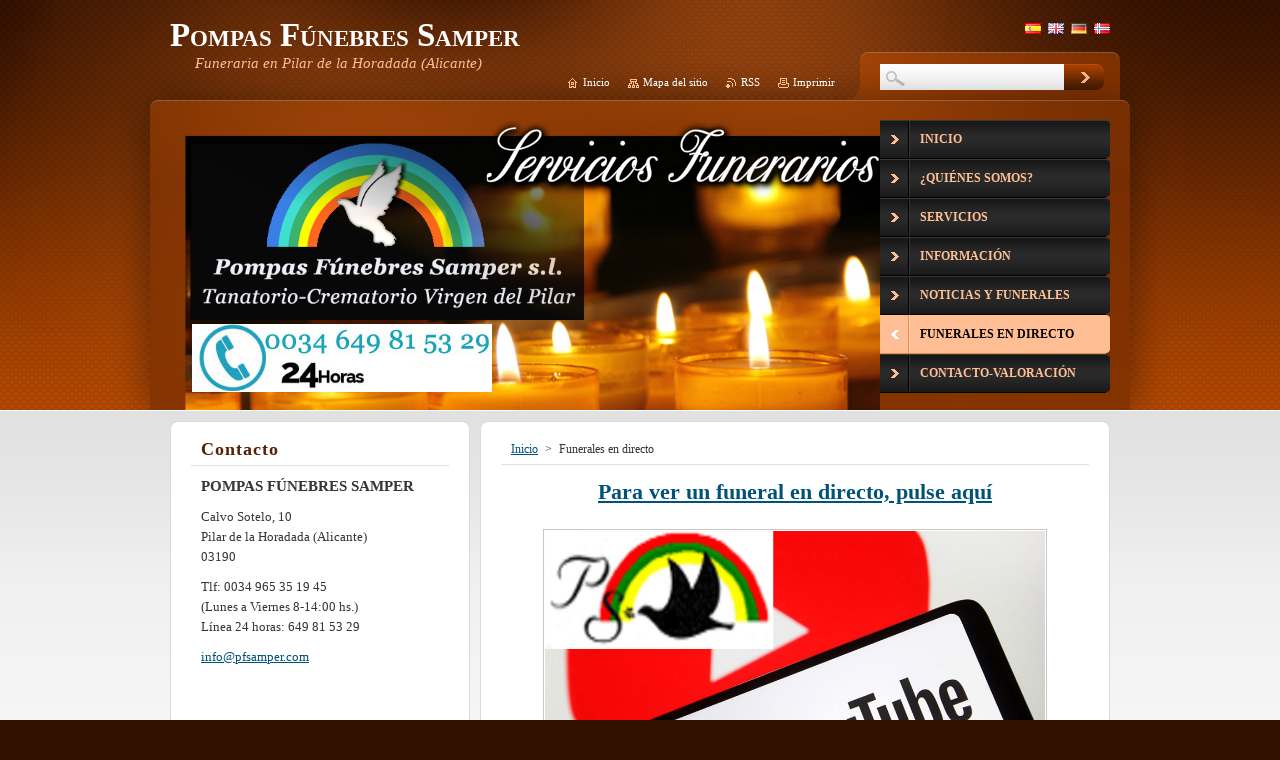

--- FILE ---
content_type: text/html; charset=UTF-8
request_url: https://www.pfsamper.com/especiales/
body_size: 5419
content:
<!--[if lte IE 9]><!DOCTYPE HTML PUBLIC "-//W3C//DTD HTML 4.01 Transitional//EN" "https://www.w3.org/TR/html4/loose.dtd"><![endif]-->
<!DOCTYPE html>
<!--[if IE]><html class="ie" lang="es"><![endif]-->
<!--[if gt IE 9]><!--> 
<html lang="es">
<!--<![endif]-->
    <head>
        <!--[if lt IE 8]><meta http-equiv="X-UA-Compatible" content="IE=EmulateIE7"><![endif]--><!--[if IE 8]><meta http-equiv="X-UA-Compatible" content="IE=EmulateIE8"><![endif]--><!--[if IE 9]><meta http-equiv="X-UA-Compatible" content="IE=EmulateIE9"><![endif]-->
        <base href="https://www.pfsamper.com/">
  <meta charset="utf-8">
  <meta name="description" content="">
  <meta name="keywords" content="Funerales en directo, streaming, funerales en directo, streaming">
  <meta name="generator" content="Webnode">
  <meta name="apple-mobile-web-app-capable" content="yes">
  <meta name="apple-mobile-web-app-status-bar-style" content="black">
  <meta name="format-detection" content="telephone=no">
    <meta name="google-site-verification" content="DrPe5d0WwnUIttWdVZEG1c0Oy5R82n19gM6_wvzZx1Q">
  <link rel="shortcut icon" href="https://a0aa94def4.clvaw-cdnwnd.com/7441e008633a339c0ce592e1def2bb44/200000027-c51fbc51fd/favicon.ico">
  <link rel="stylesheet" href="https://www.pfsamper.com/wysiwyg/system.style.css">
<link rel="canonical" href="https://www.pfsamper.com/especiales/">
<script type="text/javascript">(function(i,s,o,g,r,a,m){i['GoogleAnalyticsObject']=r;i[r]=i[r]||function(){
			(i[r].q=i[r].q||[]).push(arguments)},i[r].l=1*new Date();a=s.createElement(o),
			m=s.getElementsByTagName(o)[0];a.async=1;a.src=g;m.parentNode.insertBefore(a,m)
			})(window,document,'script','//www.google-analytics.com/analytics.js','ga');ga('create', 'UA-797705-6', 'auto',{"name":"wnd_header"});ga('wnd_header.set', 'dimension1', 'W1');ga('wnd_header.set', 'anonymizeIp', true);ga('wnd_header.send', 'pageview');var _gaq = _gaq || [];
				  (function() {
					var ga = document.createElement('script'); ga.type = 'text/javascript'; ga.async = true;
					ga.src = ('https:' == location.protocol ? 'https://ssl' : 'https://www') + '.google-analytics.com/ga.js';
					var s = document.getElementsByTagName('script')[0]; s.parentNode.insertBefore(ga, s);
				  })(); _gaq.push(['_setAccount', 'G-P5RBTPDF6X']);_gaq.push(['_trackPageview']);_gaq.push(['_gat._anonymizeIp']);var pageTrackerAllTrackEvent=function(category,action,opt_label,opt_value){ga('send', 'event', category, action, opt_label, opt_value)};</script>
  <link rel="alternate" type="application/rss+xml" href="https://pfsamper.com/rss/all.xml" title="Ver todos los artículos">
<!--[if lte IE 9]><style type="text/css">.cke_skin_webnode iframe {vertical-align: baseline !important;}</style><![endif]-->
        <title>Zona de Clientes</title>
        <meta name="robots" content="index, follow">
        <meta name="googlebot" content="index, follow">
        <link href="/css/style.css" rel="stylesheet" type="text/css" media="screen,projection,handheld,tv">
        <link href="https://d11bh4d8fhuq47.cloudfront.net/_system/skins/v1/50001248/css/print.css" rel="stylesheet" type="text/css" media="print">
        <script type="text/javascript" src="https://d11bh4d8fhuq47.cloudfront.net/_system/skins/v1/50001248/js/functions.js"></script>
        <!--[if IE 6]>
            <script type="text/javascript" src="https://d11bh4d8fhuq47.cloudfront.net/_system/skins/v1/50001248/js/functions-ie.js"></script>
            <script type="text/javascript" src="https://d11bh4d8fhuq47.cloudfront.net/_system/skins/v1/50001248/js/png.js"></script>
            <script type="text/javascript">
                DD_belatedPNG.fix('#contentTop, #contentBottom, #sidebarTop, #sidebarBottom, #leftSideTop, #leftSideBottom, #leftColumnTop, #leftColumnBottom, #rightColumnTop, #rightColumnBottom, .submit, .button, .post .reply a, #slideshowControl, #slideshowControl span');
            </script>
        <![endif]-->
    
				<script type="text/javascript">
				/* <![CDATA[ */
					
					if (typeof(RS_CFG) == 'undefined') RS_CFG = new Array();
					RS_CFG['staticServers'] = new Array('https://d11bh4d8fhuq47.cloudfront.net/');
					RS_CFG['skinServers'] = new Array('https://d11bh4d8fhuq47.cloudfront.net/');
					RS_CFG['filesPath'] = 'https://www.pfsamper.com/_files/';
					RS_CFG['filesAWSS3Path'] = 'https://a0aa94def4.clvaw-cdnwnd.com/7441e008633a339c0ce592e1def2bb44/';
					RS_CFG['lbClose'] = 'Cerrar';
					RS_CFG['skin'] = 'default';
					if (!RS_CFG['labels']) RS_CFG['labels'] = new Array();
					RS_CFG['systemName'] = 'Webnode';
						
					RS_CFG['responsiveLayout'] = 0;
					RS_CFG['mobileDevice'] = 0;
					RS_CFG['labels']['copyPasteSource'] = 'Leer más:';
					
				/* ]]> */
				</script><script type="text/javascript" src="https://d11bh4d8fhuq47.cloudfront.net/_system/client/js/compressed/frontend.package.1-3-108.js?ph=a0aa94def4"></script><style type="text/css"></style></head>
    <body>
    <div id="siteBg">
        <div id="topBg">
            <div id="site">

                <!-- HEADER -->
                <div id="header">
                    <div id="logozone">
                        <div id="logo"><a href="home/" title="Ir a la página de inicio."><span id="rbcSystemIdentifierLogo">Pompas Fúnebres Samper</span></a></div>                        <p id="moto"><span id="rbcCompanySlogan" class="rbcNoStyleSpan">Funeraria en Pilar de la Horadada (Alicante)</span></p>
                    </div>
                    
                    <!-- ILLUSTRATION -->
                    <div id="illustration">
                        <img src="https://a0aa94def4.clvaw-cdnwnd.com/7441e008633a339c0ce592e1def2bb44/200000025-a1217a1723/50000000.png?ph=a0aa94def4" width="710" height="290" alt="">                    </div>
                    <!-- /ILLUSTRATION -->
                    
                </div>
                <!-- /HEADER -->

                <div class="cleaner"><!-- / --></div>

                <!-- MAIN -->
                <div id="mainWide">
                    <div id="mainContent">
                        
                        <div id="contentRow">
                            <!-- CONTENT -->
                            <div id="content">
                                <div id="contentTop"><!-- / --></div>
                                <div id="contentContent">

                                    <!-- NAVIGATOR -->
                                    <div id="pageNavigator" class="rbcContentBlock">          <div id="navizone" class="navigator">                           <a class="navFirstPage" href="/home/">Inicio</a>        <span><span> &gt; </span></span>          <span id="navCurrentPage">Funerales en directo</span>                 </div>                <div class="cleaner"><!-- / --></div>            </div>                                    <!-- /NAVIGATOR -->

                                    <div class="cleaner"><!-- / --></div>

                                    

        <div class="box wsw">
            <div class="boxContent">

    <h2 style="text-align: center;"><a href="https://www.youtube.com/channel/UCMRGMByailV-OEluLnDomaw/videos?view=57" target="_blank"><strong>Para ver un funeral en directo, pulse aquí<span style="display: none;">&nbsp;</span></strong></a></h2>

                       
            </div>
        </div>
      
        <div class="cleaner"><!-- / --></div>

    

        <div class="box wsw">
            <div class="boxContent">

    <p style="text-align: center;"><a href="https://www.youtube.com/channel/UCMRGMByailV-OEluLnDomaw/videos?view=57" target="_blank"><img alt="" src="https://a0aa94def4.clvaw-cdnwnd.com/7441e008633a339c0ce592e1def2bb44/200000030-a6e8fa6e91/1.jpg" style="width: 500px; height: 289px;"></a></p>

                       
            </div>
        </div>
      
        <div class="cleaner"><!-- / --></div>

    
                                    <div class="cleaner"><!-- / --></div>
                                    
                                </div>
                                <div id="contentBottom"><!-- / --></div>
                            </div>
                            <!-- /CONTENT -->

                            <div class="cleaner"><!-- / --></div>
                        </div>

                        <!-- SIDEBAR -->
                        <div id="sidebar">
                            <div id="sidebarTop"><!-- / --></div>
                            <div id="sidebarContent">

                                <!-- CONTACT -->
                                

        <div class="box contact">
            <div class="boxTitle"><h2>Contacto</h2></div>
            <div class="boxContent">
          
    

        <p><strong>POMPAS FÚNEBRES SAMPER</strong></p>
        
      
        <p class="address">Calvo Sotelo, 10 <br />
Pilar de la Horadada (Alicante) <br />
03190</p>

                
        
      
        <p class="phone">Tlf: 0034 965 35 19 45 <br />
(Lunes a Viernes 8-14:00 hs.)<br />
Línea 24 horas: 649 81 53 29</p>

    
        

        <p class="email"><a href="&#109;&#97;&#105;&#108;&#116;&#111;:&#105;&#110;&#102;&#111;&#64;&#112;&#102;&#115;&#97;&#109;&#112;&#101;&#114;&#46;&#99;&#111;&#109;"><span id="rbcContactEmail">&#105;&#110;&#102;&#111;&#64;&#112;&#102;&#115;&#97;&#109;&#112;&#101;&#114;&#46;&#99;&#111;&#109;</span></a></p>

               

    
                   
            </div>
        </div> 

    			
                                <!-- /CONTACT -->

                                <div class="cleaner"><!-- / --></div>

                                
                                <div class="rbcWidgetArea" style="text-align: left;"><script type="text/javascript" src="https://www.skypeassets.com/i/scom/js/skype-uri.js"></script>
<div id="SkypeButton_Call_pfsamper_1">
  <script type="text/javascript">
    Skype.ui({
      "name": "dropdown",
      "element": "SkypeButton_Call_pfsamper_1",
      "participants": ["pfsamper"],
      "imageSize": 32
    });
  </script>
</div></div><div class="rbcWidgetArea" style="text-align: center;"><script>
  (function(i,s,o,g,r,a,m){i['GoogleAnalyticsObject']=r;i[r]=i[r]||function(){
  (i[r].q=i[r].q||[]).push(arguments)},i[r].l=1*new Date();a=s.createElement(o),
  m=s.getElementsByTagName(o)[0];a.async=1;a.src=g;m.parentNode.insertBefore(a,m)
  })(window,document,'script','//www.google-analytics.com/analytics.js','ga');

  ga('create', 'UA-69981207-1', 'auto');
  ga('send', 'pageview');

</script></div>
                                <div class="cleaner"><!-- / --></div>
                            </div>
                            <div id="sidebarBottom"><!-- / --></div>
                        </div>
                        <!-- /SIDEBAR -->

                        <hr class="cleaner">

                    </div><!-- mainContent -->
                    
                    <div class="cleaner"><!-- / --></div>
                </div>
                <!-- MAIN -->
                
                <div class="cleaner"><!-- / --></div>
                
                <!-- MENU -->
                


        <div id="menuzone">
            
    <ul class="menu">
	<li class="first">
  
        <a href="/home/">
    
        <span>Inicio</span>
      
    </a>
  
    </li>
	<li>
  
        <a href="/%c2%bfquienes-somos/">
    
        <span>¿Quiénes somos?</span>
      
    </a>
  
    </li>
	<li>
  
        <a href="/servicios/">
    
        <span>Servicios</span>
      
    </a>
  
    </li>
	<li>
  
        <a href="/informacion-de-interes/">
    
        <span>Información</span>
      
    </a>
  
    </li>
	<li>
  
        <a href="/noticias-y-funerales/">
    
        <span>Noticias y Funerales</span>
      
    </a>
  
    </li>
	<li class="open selected activeSelected">
  
        <a href="/especiales/">
    
        <span>Funerales en directo</span>
      
    </a>
  
    </li>
	<li class="last">
  
        <a href="/contactenos/">
    
        <span>Contacto-Valoración</span>
      
    </a>
  
    </li>
</ul>

        </div>

    			
                <!-- /MENU -->

                <!-- LANG -->
                <div id="lang">
                    <div id="languageSelect"><div id="languageSelectBody"><div id="languageFlags"><a href="https://www.pfsamper.com/home/" title="Español" style="background-image: url(https://d11bh4d8fhuq47.cloudfront.net/img/flags/es.png?ph=a0aa94def4);"><!-- / --></a><a href="https://www.pfsamper.com/en/" title="English" style="background-image: url(https://d11bh4d8fhuq47.cloudfront.net/img/flags/en.png?ph=a0aa94def4);"><!-- / --></a><a href="https://www.pfsamper.com/de/" title="Deutsch" style="background-image: url(https://d11bh4d8fhuq47.cloudfront.net/img/flags/de.png?ph=a0aa94def4);"><!-- / --></a><a href="https://www.pfsamper.com/no/" title="Norsk" style="background-image: url(https://d11bh4d8fhuq47.cloudfront.net/img/flags/no.png?ph=a0aa94def4);"><!-- / --></a></div><ul><li class="flagES"><a href="https://www.pfsamper.com/home/">Español</a></li><li class="flagEN"><a href="https://www.pfsamper.com/en/">English</a></li><li class="flagDE"><a href="https://www.pfsamper.com/de/">Deutsch</a></li><li class="flagNO"><a href="https://www.pfsamper.com/no/">Norsk</a></li></ul></div></div>			
                </div>
                <!-- /LANG -->
                
                <!-- SEARCH -->
                
    
        <div class="searchBox">

    <form action="/search/" method="get" id="fulltextSearch">
        
        <input type="text" name="text" id="fulltextSearchText">
        <input id="fulltextSearchButton" type="image" src="https://d11bh4d8fhuq47.cloudfront.net/_system/skins/v1/50001248/img/search-btn.jpg" title="Buscar">
        <div class="cleaner"><!-- / --></div> 

    </form>
        
        </div>

                    <!-- /SEARCH -->

                <!-- LINKS -->
                <div id="link">
                    <span class="homepage"><a href="home/" title="Ir a la página de inicio.">Inicio</a></span>
                    <span class="sitemap"><a href="/sitemap/" title="Ir al mapa del sitio.">Mapa del sitio</a></span>
                    <span class="rss"><a href="/rss/" title="Feeds RSS">RSS</a></span>
                    <span class="print"><a href="#" onclick="window.print(); return false;" title="Imprimir página">Imprimir</a></span>
                </div>
                <!-- /LINKS -->
                
                <div class="cleaner"><!-- / --></div>
            </div>            
            <div class="cleaner"><!-- / --></div>
        </div>
        <div class="cleaner"><!-- / --></div>
    </div>
        
    <div class="cleaner"><!-- / --></div>
        
    <!-- FOOTER -->
    <div id="footer">
        <div id="footerContent">
            <div id="footerLeft">
                <span id="rbcFooterText" class="rbcNoStyleSpan">Pompas Fúnebres Samper: WWW.PFSAMPER.COM</span>            </div>
            <div id="footerRight">
                <span class="rbcSignatureText">Diseño web: INFOMARKET.ES</span>            </div>
            <div class="cleaner"><!-- / --></div>
        </div>
    </div>
    <!-- /FOOTER -->
    
    <!--[if IE 6]>
    <script src="https://d11bh4d8fhuq47.cloudfront.net/_system/skins/v1/50001248/js/Menu.js" type="text/javascript"></script>
    <script type="text/javascript">
    /* <![CDATA[ */
        build_menu();
    /* ]]> */
    </script>
    <![endif]-->
    
    <script type="text/javascript">
    /* <![CDATA[ */
        resize_menu();
    /* ]]> */
    </script>

    <script type="text/javascript">
    /* <![CDATA[ */

        RubicusFrontendIns.addObserver
	({
            onContentChange: function ()
            {
                build_menu();
                resize_menu();
            },

            onStartSlideshow: function()
            {
                $('slideshowControl').innerHTML	= '<span>Pausa<'+'/span>';
		$('slideshowControl').title = 'Pausar la presentación de imágenes';
		$('slideshowControl').onclick = RubicusFrontendIns.stopSlideshow.bind(RubicusFrontendIns);
            },

            onStopSlideshow: function()
            {
                $('slideshowControl').innerHTML	= '<span>Presentación de imágenes<'+'/span>';
		$('slideshowControl').title = 'Comenzar la presentación de imágenes';
		$('slideshowControl').onclick = RubicusFrontendIns.startSlideshow.bind(RubicusFrontendIns);
            },

            onShowImage: function()
            {
                if (RubicusFrontendIns.isSlideshowMode())
		{
                    $('slideshowControl').innerHTML = '<span>Pausa<'+'/span>';
                    $('slideshowControl').title	= 'Pausar la presentación de imágenes';
                    $('slideshowControl').onclick = RubicusFrontendIns.stopSlideshow.bind(RubicusFrontendIns);
		}
            }
	});
        
        resize_menu();

        RubicusFrontendIns.addFileToPreload('https://d11bh4d8fhuq47.cloudfront.net/_system/skins/v1/50001248/img/loading.gif');
        RubicusFrontendIns.addFileToPreload('https://d11bh4d8fhuq47.cloudfront.net/_system/skins/v1/50001248/img/menu-hover.jpg');
        RubicusFrontendIns.addFileToPreload('https://d11bh4d8fhuq47.cloudfront.net/_system/skins/v1/50001248/img/submenu-hover.png');

    /* ]]> */
    </script>

  <div id="rbcFooterHtml"></div><script type="text/javascript"></script><script type="text/javascript">var keenTrackerCmsTrackEvent=function(id){if(typeof _jsTracker=="undefined" || !_jsTracker){return false;};try{var name=_keenEvents[id];var keenEvent={user:{u:_keenData.u,p:_keenData.p,lc:_keenData.lc,t:_keenData.t},action:{identifier:id,name:name,category:'cms',platform:'WND1',version:'2.1.157'},browser:{url:location.href,ua:navigator.userAgent,referer_url:document.referrer,resolution:screen.width+'x'+screen.height,ip:'40.77.167.22'}};_jsTracker.jsonpSubmit('PROD',keenEvent,function(err,res){});}catch(err){console.log(err)};};</script></body>
</html>

--- FILE ---
content_type: text/css
request_url: https://d11bh4d8fhuq47.cloudfront.net/_system/skins/v1/50001248/css/print.css
body_size: 99
content:
* {
	position: static;
	background-color: #fff;
	background-image: none;
	color: #000;
}
body {
	font: 1em/1.4em Tahoma, Verdana, Arial, sans-serif;
}
a {
	text-decoration: underline;
}
#pageNavigator {
	margin-bottom: 1em;
	padding-bottom: 1em;
	border-bottom: 2px solid #000;
}
#footer {
	margin-top: 1em;
	padding-top: 1em;
	border-top: 2px solid #000;
}
#menuzone, .searchBox, #illustration, #link, .hidden, #hidden, #lang {
	display: none;
}